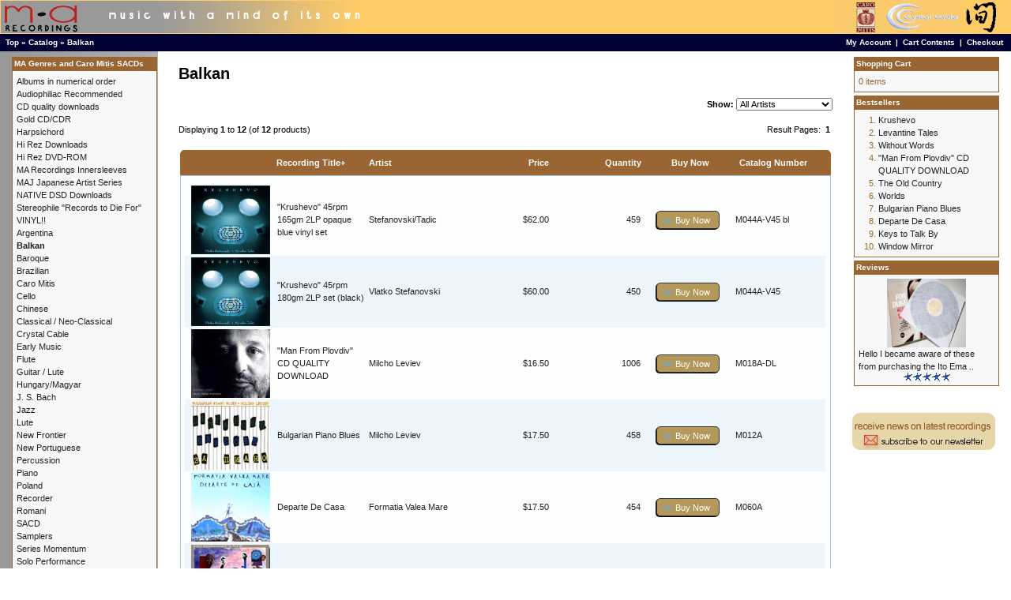

--- FILE ---
content_type: text/html; charset=UTF-8
request_url: https://www.marecordings.com/main/index.php?cPath=42&osCsid=0uprrgs2lhqhe7guduusr7t1m6
body_size: 5136
content:
<!DOCTYPE html PUBLIC "-//W3C//DTD XHTML 1.0 Transitional//EN" "http://www.w3.org/TR/xhtml1/DTD/xhtml1-transitional.dtd">
<html xmlns="http://www.w3.org/1999/xhtml" dir="LTR" lang="en">
<head>
<meta http-equiv="Content-Type" content="text/html; charset=iso-8859-1" />
<title>Balkan, MA Recordings</title>
<base href="https://www.marecordings.com/main/" />
<link rel="stylesheet" type="text/css" href="ext/jquery/ui/redmond/jquery-ui-1.10.4.min.css" /> <!-- jbm update 2.3.4 -->
<script type="text/javascript" src="ext/jquery/jquery-1.11.1.min.js"></script> <!-- jbm update 2.3.4 -->
<script type="text/javascript" src="ext/jquery/ui/jquery-ui-1.10.4.min.js"></script> <!-- jbm update 2.3.4 -->


<script type="text/javascript" src="ext/photoset-grid/jquery.photoset-grid.min.js"></script> <!-- jbm update 2.3.4 -->
<link rel="stylesheet" type="text/css" href="ext/colorbox/colorbox.css" /> <!-- jbm update 2.3.4 -->
<script type="text/javascript" src="ext/colorbox/jquery.colorbox-min.js"></script> <!-- jbm update 2.3.4 -->
<link rel="stylesheet" type="text/css" href="ext/960gs/1200_24_col.css" />
<link rel="stylesheet" type="text/css" href="stylesheet.css" />
<link rel="canonical" href="http://www.marecordings.com/main/index.php?cPath=42" />
</head>
<body>

<div id="bodyWrapper" class="container_24">

<table width="100%" height="100%" border="0" cellpadding="0" cellspacing="0">
  <tr>
    <td valign="top">


<table border="0" width="100%" cellspacing="0" cellpadding="0">
  <tr>
    <td width="501" height="43" valign="middle" bgcolor="#FFCC66"><a href="index.php"><img src="images/hdr_mar.gif" width="501" height="41" hspace="1" vspace="0" border="0"></a></td>
    <td valign="middle" bgcolor="#FFCC66">
	<table width="100%"  border="0" cellspacing="0" cellpadding="0">
  <tr>
    <td align="left" valign="middle"></td>
    <td align="right"><a href="http://www.marecordings.com/main/caro_mitis_intro.php"><img src="images/hdr_symbol.gif" width="215" height="41" hspace="7" vspace="0" border="0"></a></td>
  </tr>
</table>
	</td>
  </tr>
</table>
<table border="0" width="100%" cellspacing="0" cellpadding="1">
  <tr class="headerNavigation">
    <td height="20" class="headerNavigation">&nbsp;&nbsp;<a href="http://www.marecordings.com" class="headerNavigation">Top</a> &raquo; <a href="http://www.marecordings.com/main/index.php?osCsid=0uprrgs2lhqhe7guduusr7t1m6" class="headerNavigation">Catalog</a> &raquo; <a href="http://www.marecordings.com/main/index.php?cPath=42&amp;osCsid=0uprrgs2lhqhe7guduusr7t1m6" class="headerNavigation">Balkan</a></td>
    <td align="right" class="headerNavigation"><a href="https://www.marecordings.com/main/account.php?osCsid=0uprrgs2lhqhe7guduusr7t1m6" class="headerNavigation">My Account</a> &nbsp;|&nbsp; <a href="http://www.marecordings.com/main/shopping_cart.php?osCsid=0uprrgs2lhqhe7guduusr7t1m6" class="headerNavigation">Cart Contents</a> &nbsp;|&nbsp; <a href="https://www.marecordings.com/main/checkout_shipping.php?osCsid=0uprrgs2lhqhe7guduusr7t1m6" class="headerNavigation">Checkout</a> &nbsp;&nbsp;</td>
  </tr>
</table>

<div id="bodyContent" class="grid_16 push_4">

<h1>Balkan</h1>

<div class="contentContainer">

<div><form name="filter" action="index.php" method="get"><p align="right"><b>Show:</b>&nbsp;<input type="hidden" name="cPath" value="42" /><input type="hidden" name="sort" value="2a" /><select name="filter_id" onchange="this.form.submit()"><option value="" selected="selected">All Artists</option><option value="7">Dusan Bogdanovic</option><option value="12">Formatia Valea Mare</option><option value="13">Howard Levy</option><option value="28">Milcho Leviev</option><option value="29">Miroslav Tadic</option><option value="66">Stefanovski/Tadic</option><option value="39">Vlatko Stefanovski</option></select><input type="hidden" name="osCsid" value="0uprrgs2lhqhe7guduusr7t1m6" /></p></form></div>

  <div class="contentText">


    <div>
      <span style="float: right;">Result Pages: &nbsp;<strong>1</strong>&nbsp;</span>

      <span>Displaying <strong>1</strong> to <strong>12</strong> (of <strong>12</strong> products)</span>
    </div>

    <br />

<div class="ui-widget infoBoxContainer">  <div class="ui-widget-header ui-corner-top infoBoxHeading">    <table border="0" width="100%" cellspacing="0" cellpadding="2" class="productListingHeader">      <tr>        <td align="center"></td>        <td><a href="http://www.marecordings.com/main/index.php?cPath=42&amp;page=1&amp;sort=2d&amp;osCsid=0uprrgs2lhqhe7guduusr7t1m6" title="Sort products descendingly by Recording Title" class="productListing-heading">Recording Title+</a></td>        <td><a href="http://www.marecordings.com/main/index.php?cPath=42&amp;page=1&amp;sort=3a&amp;osCsid=0uprrgs2lhqhe7guduusr7t1m6" title="Sort products ascendingly by Artist" class="productListing-heading">Artist</a></td>        <td align="right"><a href="http://www.marecordings.com/main/index.php?cPath=42&amp;page=1&amp;sort=4a&amp;osCsid=0uprrgs2lhqhe7guduusr7t1m6" title="Sort products ascendingly by Price" class="productListing-heading">Price</a></td>        <td align="right"><a href="http://www.marecordings.com/main/index.php?cPath=42&amp;page=1&amp;sort=5a&amp;osCsid=0uprrgs2lhqhe7guduusr7t1m6" title="Sort products ascendingly by Quantity" class="productListing-heading">Quantity</a></td>        <td align="center">Buy Now</td>        <td><a href="http://www.marecordings.com/main/index.php?cPath=42&amp;page=1&amp;sort=7a&amp;osCsid=0uprrgs2lhqhe7guduusr7t1m6" title="Sort products ascendingly by Catalog Number" class="productListing-heading">Catalog Number</a></td>      </tr>    </table>  </div>  <div class="ui-widget-content ui-corner-bottom productListTable">    <table border="0" width="100%" cellspacing="0" cellpadding="2" class="productListingData">      <tr>        <td align="center"><a href="http://www.marecordings.com/main/product_info.php?cPath=42&amp;products_id=194&amp;osCsid=0uprrgs2lhqhe7guduusr7t1m6"><img src="images/M044A-V45.JPG" alt="&quot;Krushevo&quot; 45rpm 165gm 2LP opaque blue vinyl set" title="&quot;Krushevo&quot; 45rpm 165gm 2LP opaque blue vinyl set" width="100" height="87" /></a></td>        <td><a href="http://www.marecordings.com/main/product_info.php?cPath=42&amp;products_id=194&amp;osCsid=0uprrgs2lhqhe7guduusr7t1m6">"Krushevo" 45rpm 165gm 2LP opaque blue vinyl set</a></td>        <td><a href="http://www.marecordings.com/main/index.php?manufacturers_id=66&amp;osCsid=0uprrgs2lhqhe7guduusr7t1m6">Stefanovski/Tadic</a></td>        <td align="right">$62.00</td>        <td align="right">459</td>        <td align="center"><span class="tdbLink"><a id="tdb1" href="http://www.marecordings.com/main/index.php?cPath=42&amp;sort=2a&amp;action=buy_now&amp;products_id=194&amp;osCsid=0uprrgs2lhqhe7guduusr7t1m6">Buy Now</a></span><script type="text/javascript">$("#tdb1").button({icons:{primary:"ui-icon-cart"}}).addClass("ui-priority-secondary").parent().removeClass("tdbLink");</script></td>        <td>M044A-V45 bl</td>      </tr>      <tr>        <td align="center"><a href="http://www.marecordings.com/main/product_info.php?cPath=42&amp;products_id=193&amp;osCsid=0uprrgs2lhqhe7guduusr7t1m6"><img src="images/M044A-V45.JPG" alt="&quot;Krushevo&quot; 45rpm 180gm 2LP set (black)" title="&quot;Krushevo&quot; 45rpm 180gm 2LP set (black)" width="100" height="87" /></a></td>        <td><a href="http://www.marecordings.com/main/product_info.php?cPath=42&amp;products_id=193&amp;osCsid=0uprrgs2lhqhe7guduusr7t1m6">"Krushevo" 45rpm 180gm 2LP set (black)</a></td>        <td><a href="http://www.marecordings.com/main/index.php?manufacturers_id=39&amp;osCsid=0uprrgs2lhqhe7guduusr7t1m6">Vlatko Stefanovski</a></td>        <td align="right">$60.00</td>        <td align="right">450</td>        <td align="center"><span class="tdbLink"><a id="tdb2" href="http://www.marecordings.com/main/index.php?cPath=42&amp;sort=2a&amp;action=buy_now&amp;products_id=193&amp;osCsid=0uprrgs2lhqhe7guduusr7t1m6">Buy Now</a></span><script type="text/javascript">$("#tdb2").button({icons:{primary:"ui-icon-cart"}}).addClass("ui-priority-secondary").parent().removeClass("tdbLink");</script></td>        <td>M044A-V45</td>      </tr>      <tr>        <td align="center"><a href="http://www.marecordings.com/main/product_info.php?cPath=42&amp;products_id=18&amp;osCsid=0uprrgs2lhqhe7guduusr7t1m6"><img src="images/sm_M018A.jpg" alt="&quot;Man From Plovdiv&quot; CD QUALITY DOWNLOAD" title="&quot;Man From Plovdiv&quot; CD QUALITY DOWNLOAD" width="100" height="87" /></a></td>        <td><a href="http://www.marecordings.com/main/product_info.php?cPath=42&amp;products_id=18&amp;osCsid=0uprrgs2lhqhe7guduusr7t1m6">"Man From Plovdiv" CD QUALITY DOWNLOAD</a></td>        <td><a href="http://www.marecordings.com/main/index.php?manufacturers_id=28&amp;osCsid=0uprrgs2lhqhe7guduusr7t1m6">Milcho Leviev</a></td>        <td align="right">$16.50</td>        <td align="right">1006</td>        <td align="center"><span class="tdbLink"><a id="tdb3" href="http://www.marecordings.com/main/index.php?cPath=42&amp;sort=2a&amp;action=buy_now&amp;products_id=18&amp;osCsid=0uprrgs2lhqhe7guduusr7t1m6">Buy Now</a></span><script type="text/javascript">$("#tdb3").button({icons:{primary:"ui-icon-cart"}}).addClass("ui-priority-secondary").parent().removeClass("tdbLink");</script></td>        <td>M018A-DL</td>      </tr>      <tr>        <td align="center"><a href="http://www.marecordings.com/main/product_info.php?cPath=42&amp;products_id=14&amp;osCsid=0uprrgs2lhqhe7guduusr7t1m6"><img src="images/sm_M012A.jpg" alt="Bulgarian Piano Blues" title="Bulgarian Piano Blues" width="100" height="87" /></a></td>        <td><a href="http://www.marecordings.com/main/product_info.php?cPath=42&amp;products_id=14&amp;osCsid=0uprrgs2lhqhe7guduusr7t1m6">Bulgarian Piano Blues</a></td>        <td><a href="http://www.marecordings.com/main/index.php?manufacturers_id=28&amp;osCsid=0uprrgs2lhqhe7guduusr7t1m6">Milcho Leviev</a></td>        <td align="right">$17.50</td>        <td align="right">458</td>        <td align="center"><span class="tdbLink"><a id="tdb4" href="http://www.marecordings.com/main/index.php?cPath=42&amp;sort=2a&amp;action=buy_now&amp;products_id=14&amp;osCsid=0uprrgs2lhqhe7guduusr7t1m6">Buy Now</a></span><script type="text/javascript">$("#tdb4").button({icons:{primary:"ui-icon-cart"}}).addClass("ui-priority-secondary").parent().removeClass("tdbLink");</script></td>        <td>M012A</td>      </tr>      <tr>        <td align="center"><a href="http://www.marecordings.com/main/product_info.php?cPath=42&amp;products_id=73&amp;osCsid=0uprrgs2lhqhe7guduusr7t1m6"><img src="images/sm_M060A.jpg" alt="Departe De Casa" title="Departe De Casa" width="100" height="87" /></a></td>        <td><a href="http://www.marecordings.com/main/product_info.php?cPath=42&amp;products_id=73&amp;osCsid=0uprrgs2lhqhe7guduusr7t1m6">Departe De Casa</a></td>        <td><a href="http://www.marecordings.com/main/index.php?manufacturers_id=12&amp;osCsid=0uprrgs2lhqhe7guduusr7t1m6">Formatia Valea Mare</a></td>        <td align="right">$17.50</td>        <td align="right">454</td>        <td align="center"><span class="tdbLink"><a id="tdb5" href="http://www.marecordings.com/main/index.php?cPath=42&amp;sort=2a&amp;action=buy_now&amp;products_id=73&amp;osCsid=0uprrgs2lhqhe7guduusr7t1m6">Buy Now</a></span><script type="text/javascript">$("#tdb5").button({icons:{primary:"ui-icon-cart"}}).addClass("ui-priority-secondary").parent().removeClass("tdbLink");</script></td>        <td>M060A</td>      </tr>      <tr>        <td align="center"><a href="http://www.marecordings.com/main/product_info.php?cPath=42&amp;products_id=46&amp;osCsid=0uprrgs2lhqhe7guduusr7t1m6"><img src="images/sm_M019A.jpg" alt="Keys to Talk By" title="Keys to Talk By" width="100" height="87" /></a></td>        <td><a href="http://www.marecordings.com/main/product_info.php?cPath=42&amp;products_id=46&amp;osCsid=0uprrgs2lhqhe7guduusr7t1m6">Keys to Talk By</a></td>        <td><a href="http://www.marecordings.com/main/index.php?manufacturers_id=7&amp;osCsid=0uprrgs2lhqhe7guduusr7t1m6">Dusan Bogdanovic</a></td>        <td align="right">$17.50</td>        <td align="right">0</td>        <td align="center"><span class="tdbLink"><a id="tdb6" href="http://www.marecordings.com/main/index.php?cPath=42&amp;sort=2a&amp;action=buy_now&amp;products_id=46&amp;osCsid=0uprrgs2lhqhe7guduusr7t1m6">Buy Now</a></span><script type="text/javascript">$("#tdb6").button({icons:{primary:"ui-icon-cart"}}).addClass("ui-priority-secondary").parent().removeClass("tdbLink");</script></td>        <td>M019A</td>      </tr>      <tr>        <td align="center"><a href="http://www.marecordings.com/main/product_info.php?cPath=42&amp;products_id=68&amp;osCsid=0uprrgs2lhqhe7guduusr7t1m6"><img src="images/sm_M044A.jpg" alt="Krushevo" title="Krushevo" width="100" height="87" /></a></td>        <td><a href="http://www.marecordings.com/main/product_info.php?cPath=42&amp;products_id=68&amp;osCsid=0uprrgs2lhqhe7guduusr7t1m6">Krushevo</a></td>        <td><a href="http://www.marecordings.com/main/index.php?manufacturers_id=66&amp;osCsid=0uprrgs2lhqhe7guduusr7t1m6">Stefanovski/Tadic</a></td>        <td align="right">$17.50</td>        <td align="right">407</td>        <td align="center"><span class="tdbLink"><a id="tdb7" href="http://www.marecordings.com/main/index.php?cPath=42&amp;sort=2a&amp;action=buy_now&amp;products_id=68&amp;osCsid=0uprrgs2lhqhe7guduusr7t1m6">Buy Now</a></span><script type="text/javascript">$("#tdb7").button({icons:{primary:"ui-icon-cart"}}).addClass("ui-priority-secondary").parent().removeClass("tdbLink");</script></td>        <td>M044A</td>      </tr>      <tr>        <td align="center"><a href="http://www.marecordings.com/main/product_info.php?cPath=42&amp;products_id=43&amp;osCsid=0uprrgs2lhqhe7guduusr7t1m6"><img src="images/sm_M013A.jpg" alt="Levantine Tales" title="Levantine Tales" width="100" height="87" /></a></td>        <td><a href="http://www.marecordings.com/main/product_info.php?cPath=42&amp;products_id=43&amp;osCsid=0uprrgs2lhqhe7guduusr7t1m6">Levantine Tales</a></td>        <td><a href="http://www.marecordings.com/main/index.php?manufacturers_id=7&amp;osCsid=0uprrgs2lhqhe7guduusr7t1m6">Dusan Bogdanovic</a></td>        <td align="right">$17.50</td>        <td align="right">451</td>        <td align="center"><span class="tdbLink"><a id="tdb8" href="http://www.marecordings.com/main/index.php?cPath=42&amp;sort=2a&amp;action=buy_now&amp;products_id=43&amp;osCsid=0uprrgs2lhqhe7guduusr7t1m6">Buy Now</a></span><script type="text/javascript">$("#tdb8").button({icons:{primary:"ui-icon-cart"}}).addClass("ui-priority-secondary").parent().removeClass("tdbLink");</script></td>        <td>M013A</td>      </tr>      <tr>        <td align="center"><a href="http://www.marecordings.com/main/product_info.php?cPath=42&amp;products_id=59&amp;osCsid=0uprrgs2lhqhe7guduusr7t1m6"><img src="images/sm_M029A.jpg" alt="The Old Country" title="The Old Country" width="100" height="87" /></a></td>        <td><a href="http://www.marecordings.com/main/product_info.php?cPath=42&amp;products_id=59&amp;osCsid=0uprrgs2lhqhe7guduusr7t1m6">The Old Country</a></td>        <td><a href="http://www.marecordings.com/main/index.php?manufacturers_id=13&amp;osCsid=0uprrgs2lhqhe7guduusr7t1m6">Howard Levy</a></td>        <td align="right">$17.50</td>        <td align="right">450</td>        <td align="center"><span class="tdbLink"><a id="tdb9" href="http://www.marecordings.com/main/index.php?cPath=42&amp;sort=2a&amp;action=buy_now&amp;products_id=59&amp;osCsid=0uprrgs2lhqhe7guduusr7t1m6">Buy Now</a></span><script type="text/javascript">$("#tdb9").button({icons:{primary:"ui-icon-cart"}}).addClass("ui-priority-secondary").parent().removeClass("tdbLink");</script></td>        <td>M029A</td>      </tr>      <tr>        <td align="center"><a href="http://www.marecordings.com/main/product_info.php?cPath=42&amp;products_id=45&amp;osCsid=0uprrgs2lhqhe7guduusr7t1m6"><img src="images/sm_M016A.jpg" alt="Window Mirror" title="Window Mirror" width="100" height="87" /></a></td>        <td><a href="http://www.marecordings.com/main/product_info.php?cPath=42&amp;products_id=45&amp;osCsid=0uprrgs2lhqhe7guduusr7t1m6">Window Mirror</a></td>        <td><a href="http://www.marecordings.com/main/index.php?manufacturers_id=29&amp;osCsid=0uprrgs2lhqhe7guduusr7t1m6">Miroslav Tadic</a></td>        <td align="right">$17.50</td>        <td align="right">472</td>        <td align="center"><span class="tdbLink"><a id="tdb10" href="http://www.marecordings.com/main/index.php?cPath=42&amp;sort=2a&amp;action=buy_now&amp;products_id=45&amp;osCsid=0uprrgs2lhqhe7guduusr7t1m6">Buy Now</a></span><script type="text/javascript">$("#tdb10").button({icons:{primary:"ui-icon-cart"}}).addClass("ui-priority-secondary").parent().removeClass("tdbLink");</script></td>        <td>M016A</td>      </tr>      <tr>        <td align="center"><a href="http://www.marecordings.com/main/product_info.php?cPath=42&amp;products_id=49&amp;osCsid=0uprrgs2lhqhe7guduusr7t1m6"><img src="images/sm_M022A.jpg" alt="Without Words" title="Without Words" width="100" height="87" /></a></td>        <td><a href="http://www.marecordings.com/main/product_info.php?cPath=42&amp;products_id=49&amp;osCsid=0uprrgs2lhqhe7guduusr7t1m6">Without Words</a></td>        <td><a href="http://www.marecordings.com/main/index.php?manufacturers_id=29&amp;osCsid=0uprrgs2lhqhe7guduusr7t1m6">Miroslav Tadic</a></td>        <td align="right">$17.50</td>        <td align="right">438</td>        <td align="center"><span class="tdbLink"><a id="tdb11" href="http://www.marecordings.com/main/index.php?cPath=42&amp;sort=2a&amp;action=buy_now&amp;products_id=49&amp;osCsid=0uprrgs2lhqhe7guduusr7t1m6">Buy Now</a></span><script type="text/javascript">$("#tdb11").button({icons:{primary:"ui-icon-cart"}}).addClass("ui-priority-secondary").parent().removeClass("tdbLink");</script></td>        <td>M022A</td>      </tr>      <tr>        <td align="center"><a href="http://www.marecordings.com/main/product_info.php?cPath=42&amp;products_id=41&amp;osCsid=0uprrgs2lhqhe7guduusr7t1m6"><img src="images/sm_M009A.jpg" alt="Worlds" title="Worlds" width="100" height="87" /></a></td>        <td><a href="http://www.marecordings.com/main/product_info.php?cPath=42&amp;products_id=41&amp;osCsid=0uprrgs2lhqhe7guduusr7t1m6">Worlds</a></td>        <td><a href="http://www.marecordings.com/main/index.php?manufacturers_id=7&amp;osCsid=0uprrgs2lhqhe7guduusr7t1m6">Dusan Bogdanovic</a></td>        <td align="right">$17.50</td>        <td align="right">464</td>        <td align="center"><span class="tdbLink"><a id="tdb12" href="http://www.marecordings.com/main/index.php?cPath=42&amp;sort=2a&amp;action=buy_now&amp;products_id=41&amp;osCsid=0uprrgs2lhqhe7guduusr7t1m6">Buy Now</a></span><script type="text/javascript">$("#tdb12").button({icons:{primary:"ui-icon-cart"}}).addClass("ui-priority-secondary").parent().removeClass("tdbLink");</script></td>        <td>M009A</td>      </tr>    </table>  </div></div>
    <br />

    <div>
      <span style="float: right;">Result Pages: &nbsp;<strong>1</strong>&nbsp;</span>

      <span>Displaying <strong>1</strong> to <strong>12</strong> (of <strong>12</strong> products)</span>
    </div>


  </div>

</div>


</div> <!-- bodyContent //-->


<div id="columnLeft" class="grid_4 pull_16">
  <div class="ui-widget infoBoxContainer">  <div class="ui-widget-header infoBoxHeading">MA Genres and Caro Mitis SACDs</div>  <div class="ui-widget-content infoBoxContents"><a href="http://www.marecordings.com/main/index.php?cPath=50&amp;osCsid=0uprrgs2lhqhe7guduusr7t1m6">Albums in numerical order</a><br /><a href="http://www.marecordings.com/main/index.php?cPath=65&amp;osCsid=0uprrgs2lhqhe7guduusr7t1m6">Audiophiliac Recommended</a><br /><a href="http://www.marecordings.com/main/index.php?cPath=70&amp;osCsid=0uprrgs2lhqhe7guduusr7t1m6">CD quality downloads</a><br /><a href="http://www.marecordings.com/main/index.php?cPath=58&amp;osCsid=0uprrgs2lhqhe7guduusr7t1m6">Gold CD/CDR</a><br /><a href="http://www.marecordings.com/main/index.php?cPath=72&amp;osCsid=0uprrgs2lhqhe7guduusr7t1m6">Harpsichord</a><br /><a href="http://www.marecordings.com/main/index.php?cPath=62&amp;osCsid=0uprrgs2lhqhe7guduusr7t1m6">Hi Rez Downloads</a><br /><a href="http://www.marecordings.com/main/index.php?cPath=43&amp;osCsid=0uprrgs2lhqhe7guduusr7t1m6">Hi Rez DVD-ROM</a><br /><a href="http://www.marecordings.com/main/index.php?cPath=68&amp;osCsid=0uprrgs2lhqhe7guduusr7t1m6">MA Recordings Innersleeves</a><br /><a href="http://www.marecordings.com/main/index.php?cPath=71&amp;osCsid=0uprrgs2lhqhe7guduusr7t1m6">MAJ Japanese Artist Series</a><br /><a href="http://www.marecordings.com/main/index.php?cPath=63&amp;osCsid=0uprrgs2lhqhe7guduusr7t1m6">NATIVE DSD Downloads</a><br /><a href="http://www.marecordings.com/main/index.php?cPath=64&amp;osCsid=0uprrgs2lhqhe7guduusr7t1m6">Stereophile "Records to Die For"</a><br /><a href="http://www.marecordings.com/main/index.php?cPath=61&amp;osCsid=0uprrgs2lhqhe7guduusr7t1m6">VINYL!!</a><br /><a href="http://www.marecordings.com/main/index.php?cPath=35&amp;osCsid=0uprrgs2lhqhe7guduusr7t1m6">Argentina</a><br /><a href="http://www.marecordings.com/main/index.php?cPath=42&amp;osCsid=0uprrgs2lhqhe7guduusr7t1m6"><strong>Balkan</strong></a><br /><a href="http://www.marecordings.com/main/index.php?cPath=47&amp;osCsid=0uprrgs2lhqhe7guduusr7t1m6">Baroque</a><br /><a href="http://www.marecordings.com/main/index.php?cPath=23&amp;osCsid=0uprrgs2lhqhe7guduusr7t1m6">Brazilian</a><br /><a href="http://www.marecordings.com/main/index.php?cPath=37&amp;osCsid=0uprrgs2lhqhe7guduusr7t1m6">Caro Mitis</a><br /><a href="http://www.marecordings.com/main/index.php?cPath=40&amp;osCsid=0uprrgs2lhqhe7guduusr7t1m6">Cello</a><br /><a href="http://www.marecordings.com/main/index.php?cPath=41&amp;osCsid=0uprrgs2lhqhe7guduusr7t1m6">Chinese</a><br /><a href="http://www.marecordings.com/main/index.php?cPath=26&amp;osCsid=0uprrgs2lhqhe7guduusr7t1m6">Classical / Neo-Classical</a><br /><a href="http://www.marecordings.com/main/index.php?cPath=38&amp;osCsid=0uprrgs2lhqhe7guduusr7t1m6">Crystal Cable</a><br /><a href="http://www.marecordings.com/main/index.php?cPath=45&amp;osCsid=0uprrgs2lhqhe7guduusr7t1m6">Early Music</a><br /><a href="http://www.marecordings.com/main/index.php?cPath=48&amp;osCsid=0uprrgs2lhqhe7guduusr7t1m6">Flute</a><br /><a href="http://www.marecordings.com/main/index.php?cPath=29&amp;osCsid=0uprrgs2lhqhe7guduusr7t1m6">Guitar / Lute</a><br /><a href="http://www.marecordings.com/main/index.php?cPath=53&amp;osCsid=0uprrgs2lhqhe7guduusr7t1m6">Hungary/Magyar</a><br /><a href="http://www.marecordings.com/main/index.php?cPath=57&amp;osCsid=0uprrgs2lhqhe7guduusr7t1m6">J. S. Bach</a><br /><a href="http://www.marecordings.com/main/index.php?cPath=21&amp;osCsid=0uprrgs2lhqhe7guduusr7t1m6">Jazz</a><br /><a href="http://www.marecordings.com/main/index.php?cPath=60&amp;osCsid=0uprrgs2lhqhe7guduusr7t1m6">Lute</a><br /><a href="http://www.marecordings.com/main/index.php?cPath=32&amp;osCsid=0uprrgs2lhqhe7guduusr7t1m6">New Frontier</a><br /><a href="http://www.marecordings.com/main/index.php?cPath=25&amp;osCsid=0uprrgs2lhqhe7guduusr7t1m6">New Portuguese</a><br /><a href="http://www.marecordings.com/main/index.php?cPath=31&amp;osCsid=0uprrgs2lhqhe7guduusr7t1m6">Percussion</a><br /><a href="http://www.marecordings.com/main/index.php?cPath=30&amp;osCsid=0uprrgs2lhqhe7guduusr7t1m6">Piano</a><br /><a href="http://www.marecordings.com/main/index.php?cPath=54&amp;osCsid=0uprrgs2lhqhe7guduusr7t1m6">Poland</a><br /><a href="http://www.marecordings.com/main/index.php?cPath=55&amp;osCsid=0uprrgs2lhqhe7guduusr7t1m6">Recorder</a><br /><a href="http://www.marecordings.com/main/index.php?cPath=52&amp;osCsid=0uprrgs2lhqhe7guduusr7t1m6">Romani</a><br /><a href="http://www.marecordings.com/main/index.php?cPath=56&amp;osCsid=0uprrgs2lhqhe7guduusr7t1m6">SACD</a><br /><a href="http://www.marecordings.com/main/index.php?cPath=34&amp;osCsid=0uprrgs2lhqhe7guduusr7t1m6">Samplers</a><br /><a href="http://www.marecordings.com/main/index.php?cPath=33&amp;osCsid=0uprrgs2lhqhe7guduusr7t1m6">Series Momentum</a><br /><a href="http://www.marecordings.com/main/index.php?cPath=28&amp;osCsid=0uprrgs2lhqhe7guduusr7t1m6">Solo Performance</a><br /><a href="http://www.marecordings.com/main/index.php?cPath=24&amp;osCsid=0uprrgs2lhqhe7guduusr7t1m6">Spain</a><br /><a href="http://www.marecordings.com/main/index.php?cPath=44&amp;osCsid=0uprrgs2lhqhe7guduusr7t1m6">Sweden</a><br /><a href="http://www.marecordings.com/main/index.php?cPath=22&amp;osCsid=0uprrgs2lhqhe7guduusr7t1m6">Traditional / Trans-Cultural</a><br /><a href="http://www.marecordings.com/main/index.php?cPath=49&amp;osCsid=0uprrgs2lhqhe7guduusr7t1m6">Viola da Gamba</a><br /><a href="http://www.marecordings.com/main/index.php?cPath=27&amp;osCsid=0uprrgs2lhqhe7guduusr7t1m6">Vocal</a><br /><a href="http://www.marecordings.com/main/index.php?cPath=39&amp;osCsid=0uprrgs2lhqhe7guduusr7t1m6">Yoko Kaneko</a><br /></div></div>
<div class="ui-widget infoBoxContainer">  <div class="ui-widget-header infoBoxHeading">Artists</div>  <div class="ui-widget-content infoBoxContents"><form name="manufacturers" action="https://www.marecordings.com/main/index.php" method="g
et"><select name="manufacturers_id" onchange="this.form.submit();" size="1" style="width: 100%"><option value="" selected="selected">Please Select</option><option value="46">Andrea De Carlo</option><option value="37">Antenna Repairm..</option><option value="1">Barry Wedgle</option><option value="2">Bego&ntilde;a O..</option><option value="3">Bruce Stark</option><option value="4">Calamus</option><option value="60">Camalotes</option><option value="5">Camerata Iberia</option><option value="47">Caro Mitis</option><option value="50">Crystal Cable</option><option value="6">David Philipson..</option><option value="69">Deslignes, Desc..</option><option value="62">Diana Baroni</option><option value="7">Dusan Bogdanovi..</option><option value="8">Eduardo Delgado</option><option value="9">Eduardo Eg&uuml..</option><option value="10">Eduardo Paniagu..</option><option value="11">Fei Ping Hsu</option><option value="12">Formatia Valea ..</option><option value="45">Grzegorz Krawie..</option><option value="52">Guo YaZhi</option><option value="13">Howard Levy</option><option value="14">Ito Ema</option><option value="15">Jiang Ting</option><option value="16">Jo&atilde;o Pau..</option><option value="17">Jon Iverson</option><option value="42">Kalman Olah</option><option value="70">Kazune Oki</option><option value="43">La Chimera</option><option value="67">MA Recordings E..</option><option value="18">Marcelo Zarvos</option><option value="20">Maria Ana Bobon..</option><option value="21">Mark Nauseef</option><option value="22">Markus Stockhau..</option><option value="55">Martin Zeller</option><option value="23">Marty Krystall ..</option><option value="57">Mathias Landaeu..</option><option value="24">Mauro Refosco</option><option value="26">Michael Cain</option><option value="27">Michel Godard</option><option value="28">Milcho Leviev</option><option value="29">Miroslav Tadic</option><option value="63">Nima Ben David</option><option value="56">Out of Time and..</option><option value="31">Peter Epstein</option><option value="61">Puente Celeste</option><option value="33">Ralph Alessi</option><option value="48">Ravid Goldschmi..</option><option value="34">Ricardo Rocha</option><option value="51">Rubato Appassio..</option><option value="49">SACD Sampler</option><option value="35">Sampler</option><option value="41">Ser&aacute; una..</option><option value="36">Sheila Jordan</option><option value="66">Stefanovski/Tad..</option><option value="68">Stefanovski/Tad..</option><option value="64">Susanne Rosenbe..</option><option value="38">Todd Garfinkle</option><option value="65">Various</option><option value="39">Vlatko Stefanov..</option><option value="40">William Morosi</option><option value="54">Yoko Kaneko</option><option value="53">Zhang Ling Ling</option></select><input type="hidden" name="osCsid" value="0uprrgs2lhqhe7guduusr7t1m6" /></form></div></div>
<div class="ui-widget infoBoxContainer">  <div class="ui-widget-header infoBoxHeading"><a href="http://www.marecordings.com/main/products_new.php?osCsid=0uprrgs2lhqhe7guduusr7t1m6">Featured Recording</a></div>  <div class="ui-widget-content infoBoxContents" style="text-align: center;"><a href="http://www.marecordings.com/main/product_info.php?products_id=152&amp;osCsid=0uprrgs2lhqhe7guduusr7t1m6"><img src="images/M084A_for site..jpg" alt="&quot;Nama&quot; 24bit/176.4 kHz Hi-Rez DVD-ROM" title="&quot;Nama&quot; 24bit/176.4 kHz Hi-Rez DVD-ROM" width="100" height="87" /></a><br /><a href="http://www.marecordings.com/main/product_info.php?products_id=152&amp;osCsid=0uprrgs2lhqhe7guduusr7t1m6">"Nama" 24bit/176.4 kHz Hi-Rez DVD-ROM</a><br />$40.00</div></div>
<div class="ui-widget infoBoxContainer">  <div class="ui-widget-header infoBoxHeading">Quick Find</div>  <div class="ui-widget-content infoBoxContents" style="text-align: center;">    <form name="quick_find" action="https://www.marecordings.com/main/advanced_search_result.php" method="get">    <input type="text" name="keywords" size="10" maxlength="30" style="width: 75%" />&nbsp;<input type="hidden" name="search_in_description" value="1" /><input type="hidden" name="osCsid" value="0uprrgs2lhqhe7guduusr7t1m6" /><input type="image" src="includes/languages/english/images/buttons/button_quick_find.gif" alt="Quick Find" title=" Quick Find " /><br />Use keywords to find the product you are looking for.<br /><a href="http://www.marecordings.com/main/advanced_search.php?osCsid=0uprrgs2lhqhe7guduusr7t1m6"><strong>Advanced Search</strong></a>    </form>  </div></div>
<div><br/><br/><img src="images/securecreditcards.gif" width="183" height="45"><br/></div><br>
</div>


<div id="columnRight" class="grid_4">
  <div class="ui-widget infoBoxContainer">  <div class="ui-widget-header infoBoxHeading"><a href="http://www.marecordings.com/main/shopping_cart.php?osCsid=0uprrgs2lhqhe7guduusr7t1m6">Shopping Cart</a></div>  <div class="ui-widget-content infoBoxContents">0 items</div></div>
<div class="ui-widget infoBoxContainer">  <div class="ui-widget-header infoBoxHeading">Bestsellers</div>  <div class="ui-widget-content infoBoxContents"><ol style="margin: 0; padding-left: 25px;"><li><a href="http://www.marecordings.com/main/product_info.php?products_id=68&amp;osCsid=0uprrgs2lhqhe7guduusr7t1m6">Krushevo</a></li><li><a href="http://www.marecordings.com/main/product_info.php?products_id=43&amp;osCsid=0uprrgs2lhqhe7guduusr7t1m6">Levantine Tales</a></li><li><a href="http://www.marecordings.com/main/product_info.php?products_id=49&amp;osCsid=0uprrgs2lhqhe7guduusr7t1m6">Without Words</a></li><li><a href="http://www.marecordings.com/main/product_info.php?products_id=18&amp;osCsid=0uprrgs2lhqhe7guduusr7t1m6">"Man From Plovdiv" CD QUALITY DOWNLOAD</a></li><li><a href="http://www.marecordings.com/main/product_info.php?products_id=59&amp;osCsid=0uprrgs2lhqhe7guduusr7t1m6">The Old Country</a></li><li><a href="http://www.marecordings.com/main/product_info.php?products_id=41&amp;osCsid=0uprrgs2lhqhe7guduusr7t1m6">Worlds</a></li><li><a href="http://www.marecordings.com/main/product_info.php?products_id=14&amp;osCsid=0uprrgs2lhqhe7guduusr7t1m6">Bulgarian Piano Blues</a></li><li><a href="http://www.marecordings.com/main/product_info.php?products_id=73&amp;osCsid=0uprrgs2lhqhe7guduusr7t1m6">Departe De Casa</a></li><li><a href="http://www.marecordings.com/main/product_info.php?products_id=46&amp;osCsid=0uprrgs2lhqhe7guduusr7t1m6">Keys to Talk By</a></li><li><a href="http://www.marecordings.com/main/product_info.php?products_id=45&amp;osCsid=0uprrgs2lhqhe7guduusr7t1m6">Window Mirror</a></li></ol></div></div>
<div class="ui-widget infoBoxContainer">  <div class="ui-widget-header infoBoxHeading"><a href="http://www.marecordings.com/main/reviews.php?osCsid=0uprrgs2lhqhe7guduusr7t1m6">Reviews</a></div>  <div class="ui-widget-content infoBoxContents"><div align="center"><a href="http://www.marecordings.com/main/product_reviews_info.php?products_id=202&amp;reviews_id=58&amp;osCsid=0uprrgs2lhqhe7guduusr7t1m6"><img src="images/MA Recordings Innersleeve for site.jpg" alt="MA Recordings' Exclusive Innersleeves for 12 inch records" title="MA Recordings' Exclusive Innersleeves for 12 inch records" width="100" height="87" /></a></div><a href="http://www.marecordings.com/main/product_reviews_info.php?products_id=202&amp;reviews_id=58&amp;osCsid=0uprrgs2lhqhe7guduusr7t1m6">Hello

I became aware of these from purchasing the Ito Ema ..</a><br /><div align="center"><img src="images/stars_5.gif" alt="5 of 5 Stars!" title="5 of 5 Stars!" /></div></div></div>
<div><br/><br><a href="https://www.marecordings.com/main/account_edit.php"><img src="images/newsletter_sub.gif" border="0"></a></div><br>
</div>




<table width="100%" border="0" cellpadding="1" cellspacing="0" bgcolor="#FFCC66">
  <tr>
    <td height="3"></td>
  </tr>
    <tr>
    <td height="3" align="center" valign="middle"><a href="http://www.marecordings.com/main/about_us.php?osCsid=0uprrgs2lhqhe7guduusr7t1m6"><img src="images/ftr_about.gif" width="127" height="25" border="0"></a><a href="http://www.marecordings.com/main/caro_mitis_intro.php?osCsid=0uprrgs2lhqhe7guduusr7t1m6"><img src="images/ftr_caro.gif" width="127" height="25" border="0"></a><a href="http://www.marecordings.com/main/contact_us.php?osCsid=0uprrgs2lhqhe7guduusr7t1m6"><img src="images/ftr_contact.gif" width="127" height="25" border="0"></a><a href="http://www.marecordings.com/main/shipping.php?osCsid=0uprrgs2lhqhe7guduusr7t1m6"><img src="images/ftr_shipping.gif" width="127" height="25" border="0"></a><a href="http://www.marecordings.com/main/privacy.php?osCsid=0uprrgs2lhqhe7guduusr7t1m6"><img src="images/ftr_privacy.gif" width="127" height="25" border="0"></a><a href="http://www.marecordings.com/main/links.php?osCsid=0uprrgs2lhqhe7guduusr7t1m6"><img src="images/ftr_links.gif" width="127" height="25" border="0"></a></td>
  </tr>
</table>
<table width="100%" border="0" cellpadding="0" cellspacing="0" bgcolor="#FFCC66">
  <tr>
    <td align="center" class="smallText">
Copyright &copy; 2026 <a href="http://www.marecordings.com/main/index.php?osCsid=0uprrgs2lhqhe7guduusr7t1m6">MA Recordings</a><br />Powered by <a href="http://www.oscommerce.com" target="_blank">osCommerce</a><br><br>
    </td>
  </tr>
</table>

<script type="text/javascript">
$('.productListTable tr:nth-child(even)').addClass('alt');
</script>
</div> <!-- bodyWrapper //-->

</body>
</html>
